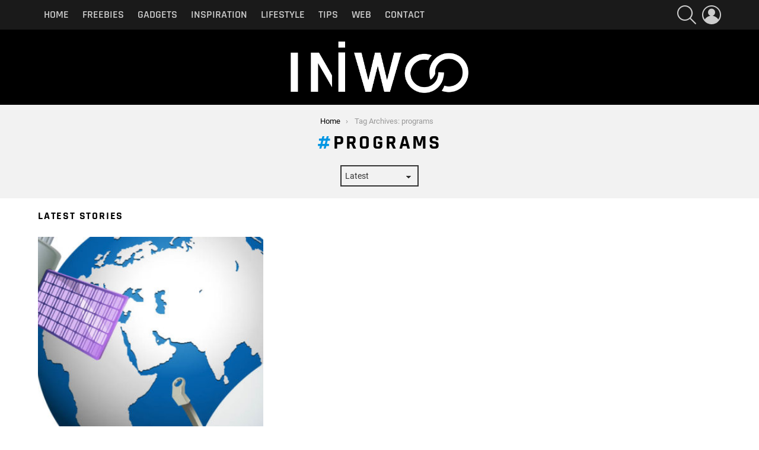

--- FILE ---
content_type: text/css; charset=utf-8
request_url: https://iniwoo.net/wp-content/cache/min/1/wp-content/uploads/omgf/bimber-google-fonts/bimber-google-fonts.css?ver=1695282261
body_size: -183
content:
@font-face{font-family:'Roboto';font-style:normal;font-weight:300;font-display:swap;src:url(https://iniwoo.net/wp-content/uploads/omgf/bimber-google-fonts/roboto-normal-300.eot);src:url(https://iniwoo.net/wp-content/uploads/omgf/bimber-google-fonts/roboto-normal-300.woff2) format('woff2'),url(https://iniwoo.net/wp-content/uploads/omgf/bimber-google-fonts/roboto-normal-300.woff) format('woff'),url(https://iniwoo.net/wp-content/uploads/omgf/bimber-google-fonts/roboto-normal-300.ttf) format('ttf')}@font-face{font-family:'Roboto';font-style:normal;font-weight:400;font-display:swap;src:url(https://iniwoo.net/wp-content/uploads/omgf/bimber-google-fonts/roboto-normal-400.eot);src:url(https://iniwoo.net/wp-content/uploads/omgf/bimber-google-fonts/roboto-normal-400.woff2) format('woff2'),url(https://iniwoo.net/wp-content/uploads/omgf/bimber-google-fonts/roboto-normal-400.woff) format('woff'),url(https://iniwoo.net/wp-content/uploads/omgf/bimber-google-fonts/roboto-normal-400.ttf) format('ttf')}@font-face{font-family:'Roboto';font-style:normal;font-weight:500;font-display:swap;src:url(https://iniwoo.net/wp-content/uploads/omgf/bimber-google-fonts/roboto-normal-500.eot);src:url(https://iniwoo.net/wp-content/uploads/omgf/bimber-google-fonts/roboto-normal-500.woff2) format('woff2'),url(https://iniwoo.net/wp-content/uploads/omgf/bimber-google-fonts/roboto-normal-500.woff) format('woff'),url(https://iniwoo.net/wp-content/uploads/omgf/bimber-google-fonts/roboto-normal-500.ttf) format('ttf')}@font-face{font-family:'Roboto';font-style:normal;font-weight:700;font-display:swap;src:url(https://iniwoo.net/wp-content/uploads/omgf/bimber-google-fonts/roboto-normal-700.eot);src:url(https://iniwoo.net/wp-content/uploads/omgf/bimber-google-fonts/roboto-normal-700.woff2) format('woff2'),url(https://iniwoo.net/wp-content/uploads/omgf/bimber-google-fonts/roboto-normal-700.woff) format('woff'),url(https://iniwoo.net/wp-content/uploads/omgf/bimber-google-fonts/roboto-normal-700.ttf) format('ttf')}@font-face{font-family:'Roboto';font-style:normal;font-weight:900;font-display:swap;src:url(https://iniwoo.net/wp-content/uploads/omgf/bimber-google-fonts/roboto-normal-900.eot);src:url(https://iniwoo.net/wp-content/uploads/omgf/bimber-google-fonts/roboto-normal-900.woff2) format('woff2'),url(https://iniwoo.net/wp-content/uploads/omgf/bimber-google-fonts/roboto-normal-900.woff) format('woff'),url(https://iniwoo.net/wp-content/uploads/omgf/bimber-google-fonts/roboto-normal-900.ttf) format('ttf')}@font-face{font-family:'Rajdhani';font-style:normal;font-weight:300;font-display:swap;src:url(https://iniwoo.net/wp-content/uploads/omgf/bimber-google-fonts/rajdhani-normal-300.eot);src:url(https://iniwoo.net/wp-content/uploads/omgf/bimber-google-fonts/rajdhani-normal-300.woff2) format('woff2'),url(https://iniwoo.net/wp-content/uploads/omgf/bimber-google-fonts/rajdhani-normal-300.woff) format('woff'),url(https://iniwoo.net/wp-content/uploads/omgf/bimber-google-fonts/rajdhani-normal-300.ttf) format('ttf')}@font-face{font-family:'Rajdhani';font-style:normal;font-weight:400;font-display:swap;src:url(https://iniwoo.net/wp-content/uploads/omgf/bimber-google-fonts/rajdhani-normal-400.eot);src:url(https://iniwoo.net/wp-content/uploads/omgf/bimber-google-fonts/rajdhani-normal-400.woff2) format('woff2'),url(https://iniwoo.net/wp-content/uploads/omgf/bimber-google-fonts/rajdhani-normal-400.woff) format('woff'),url(https://iniwoo.net/wp-content/uploads/omgf/bimber-google-fonts/rajdhani-normal-400.ttf) format('ttf')}@font-face{font-family:'Rajdhani';font-style:normal;font-weight:600;font-display:swap;src:url(https://iniwoo.net/wp-content/uploads/omgf/bimber-google-fonts/rajdhani-normal-600.eot);src:url(https://iniwoo.net/wp-content/uploads/omgf/bimber-google-fonts/rajdhani-normal-600.woff2) format('woff2'),url(https://iniwoo.net/wp-content/uploads/omgf/bimber-google-fonts/rajdhani-normal-600.woff) format('woff'),url(https://iniwoo.net/wp-content/uploads/omgf/bimber-google-fonts/rajdhani-normal-600.ttf) format('ttf')}@font-face{font-family:'Rajdhani';font-style:normal;font-weight:500;font-display:swap;src:url(https://iniwoo.net/wp-content/uploads/omgf/bimber-google-fonts/rajdhani-normal-500.eot);src:url(https://iniwoo.net/wp-content/uploads/omgf/bimber-google-fonts/rajdhani-normal-500.woff2) format('woff2'),url(https://iniwoo.net/wp-content/uploads/omgf/bimber-google-fonts/rajdhani-normal-500.woff) format('woff'),url(https://iniwoo.net/wp-content/uploads/omgf/bimber-google-fonts/rajdhani-normal-500.ttf) format('ttf')}@font-face{font-family:'Rajdhani';font-style:normal;font-weight:700;font-display:swap;src:url(https://iniwoo.net/wp-content/uploads/omgf/bimber-google-fonts/rajdhani-normal-700.eot);src:url(https://iniwoo.net/wp-content/uploads/omgf/bimber-google-fonts/rajdhani-normal-700.woff2) format('woff2'),url(https://iniwoo.net/wp-content/uploads/omgf/bimber-google-fonts/rajdhani-normal-700.woff) format('woff'),url(https://iniwoo.net/wp-content/uploads/omgf/bimber-google-fonts/rajdhani-normal-700.ttf) format('ttf')}